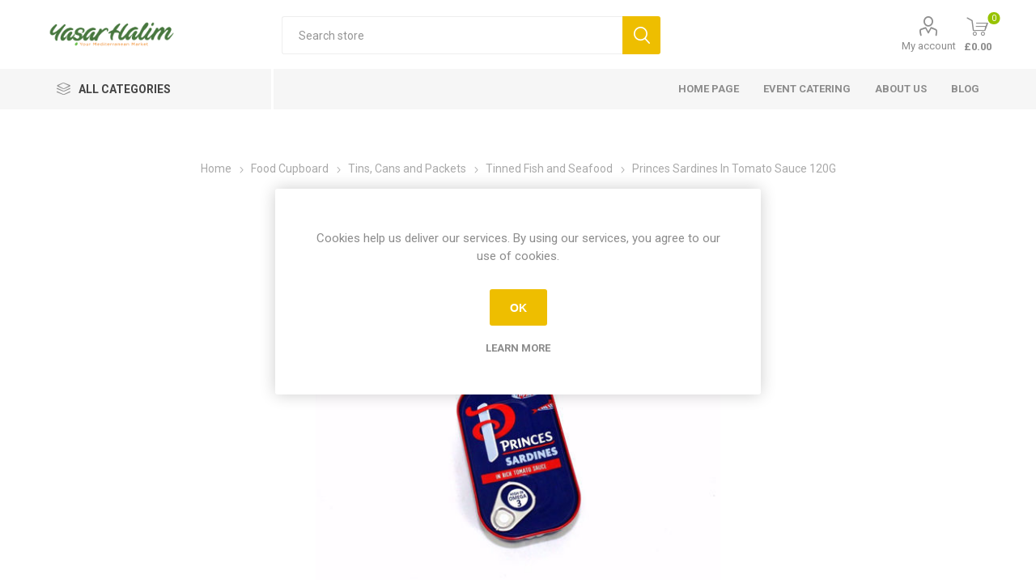

--- FILE ---
content_type: text/html; charset=utf-8
request_url: https://www.yasarhalim.com/Princes-Sardines-In-Tomato-Sauce-120G
body_size: 50005
content:
<!DOCTYPE html><html lang=en class=html-product-details-page><head><title>Princes Sardines In Tomato Sauce 120G. Ya&#x15F;ar Halim &#x2014; Your Mediterranean Market (London)</title><meta charset=UTF-8><meta name=description content="Family-run Turkish &amp; Mediterranean supermarket in Palmers Green, Southgate &amp; Haringey. Fresh bakery, olives, meat &amp; ethnic groceries daily."><meta name=keywords content=Princes,Sardines,In,Tomato,Sauce,120G><meta name=generator content=nopCommerce><meta name=viewport content="width=device-width, initial-scale=1, maximum-scale=1, user-scalable=0"><link rel=preload as=font href=/Themes/Emporium/Content/icons/emporium-icons.woff crossorigin><link href="https://fonts.googleapis.com/css?family=Roboto:300,400,700&amp;subset=cyrillic-ext,greek-ext&amp;display=swap" rel=stylesheet><meta property=og:type content=product><meta property=og:title content="Princes Sardines In Tomato Sauce 120G"><meta property=og:description content=""><meta property=og:image content=http://www.yasarhalim.com/images/thumbs/0022851_princes-sardines-in-tomato-sauce-120g_510.jpeg><meta property=og:image:url content=http://www.yasarhalim.com/images/thumbs/0022851_princes-sardines-in-tomato-sauce-120g_510.jpeg><meta property=og:url content=http://www.yasarhalim.com/Princes-Sardines-In-Tomato-Sauce-120G><meta property=og:site_name content="Yasar Halim"><meta property=twitter:card content=summary><meta property=twitter:site content="Yasar Halim"><meta property=twitter:title content="Princes Sardines In Tomato Sauce 120G"><meta property=twitter:description content=""><meta property=twitter:image content=http://www.yasarhalim.com/images/thumbs/0022851_princes-sardines-in-tomato-sauce-120g_510.jpeg><meta property=twitter:url content=http://www.yasarhalim.com/Princes-Sardines-In-Tomato-Sauce-120G><style>.product-details-page .full-description{display:none}.product-details-page .ui-tabs .full-description{display:block}.product-details-page .tabhead-full-description{display:none}.product-details-page .product-specs-box{display:none}.product-details-page .ui-tabs .product-specs-box{display:block}.product-details-page .ui-tabs .product-specs-box .title{display:none}.product-details-page .product-no-reviews,.product-details-page .product-review-links{display:none}</style><script async src="https://www.googletagmanager.com/gtag/js?id=G-CEVKB0P98V"></script><script>function gtag(){dataLayer.push(arguments)}window.dataLayer=window.dataLayer||[];gtag("js",new Date);gtag("config","G-CEVKB0P98V")</script><link href=/Themes/Emporium/Content/css/styles.css rel=stylesheet><link href=/Themes/Emporium/Content/css/tables.css rel=stylesheet><link href=/Themes/Emporium/Content/css/mobile.css rel=stylesheet><link href=/Themes/Emporium/Content/css/480.css rel=stylesheet><link href=/Themes/Emporium/Content/css/768.css rel=stylesheet><link href=/Themes/Emporium/Content/css/1024.css rel=stylesheet><link href=/Themes/Emporium/Content/css/1280.css rel=stylesheet><link href=/Themes/Emporium/Content/css/1600.css rel=stylesheet><link href=/Plugins/SevenSpikes.Core/Styles/slick-slider-1.6.0.css rel=stylesheet><link href=/Plugins/SevenSpikes.Core/Styles/perfect-scrollbar.min.css rel=stylesheet><link href=/Plugins/SevenSpikes.Nop.Plugins.CloudZoom/Themes/Emporium/Content/cloud-zoom/CloudZoom.css rel=stylesheet><link href=/lib/magnific-popup/magnific-popup.css rel=stylesheet><link href=/Plugins/SevenSpikes.Nop.Plugins.NopQuickTabs/Themes/Emporium/Content/QuickTabs.css rel=stylesheet><link href=/Plugins/SevenSpikes.Nop.Plugins.InstantSearch/Themes/Emporium/Content/InstantSearch.css rel=stylesheet><link href=/Plugins/SevenSpikes.Nop.Plugins.AjaxCart/Themes/Emporium/Content/ajaxCart.css rel=stylesheet><link href=/Plugins/SevenSpikes.Nop.Plugins.ProductRibbons/Styles/Ribbons.common.css rel=stylesheet><link href=/Plugins/SevenSpikes.Nop.Plugins.ProductRibbons/Themes/Emporium/Content/Ribbons.css rel=stylesheet><link href=/Plugins/SevenSpikes.Nop.Plugins.QuickView/Themes/Emporium/Content/QuickView.css rel=stylesheet><link href=/lib/fineuploader/fine-uploader.min.css rel=stylesheet><link href=/Plugins/SevenSpikes.Nop.Plugins.JCarousel/Styles/slick.css rel=stylesheet><link href=/Plugins/SevenSpikes.Nop.Plugins.JCarousel/Themes/Emporium/Content/JCarousel.css rel=stylesheet><link href="/Themes/Emporium/Content/css/theme.custom-1.css?v=14" rel=stylesheet><link rel=canonical href=http://www.yasarhalim.com/princes-sardines-in-tomato-sauce-120g><body class=product-details-page-body><div class=ajax-loading-block-window style=display:none></div><div id=dialog-notifications-success title=Notification style=display:none></div><div id=dialog-notifications-error title=Error style=display:none></div><div id=dialog-notifications-warning title=Warning style=display:none></div><div id=bar-notification class=bar-notification-container data-close=Close></div><!--[if lte IE 8]><div style=clear:both;height:59px;text-align:center;position:relative><a href=http://www.microsoft.com/windows/internet-explorer/default.aspx target=_blank> <img src=/Themes/Emporium/Content/img/ie_warning.jpg height=42 width=820 alt="You are using an outdated browser. For a faster, safer browsing experience, upgrade for free today."> </a></div><![endif]--><div class=master-wrapper-page><div class=responsive-nav-wrapper-parent><div class=responsive-nav-wrapper><div class=menu-title><span>Menu</span></div><div class=search-wrap><span>Search</span></div><div class=mobile-logo><a href="/" class=logo> <img alt="Yasar Halim" title="Yasar Halim" src="http://www.yasarhalim.com/images/thumbs/0024292_yasar web logo.png"></a></div><div class=shopping-cart-link></div><div class=personal-button id=header-links-opener><span>Personal menu</span></div></div></div><div class=header><div class=header-upper><div class=header-selectors-wrapper></div></div><div class=header-lower><div class=header-logo><a href="/" class=logo> <img alt="Yasar Halim" title="Yasar Halim" src="http://www.yasarhalim.com/images/thumbs/0024292_yasar web logo.png"></a></div><div class="search-box store-search-box"><div class=close-side-menu><span class=close-side-menu-text>Search store</span> <span class=close-side-menu-btn>Close</span></div><form method=get id=small-search-box-form action=/search><input type=text class=search-box-text id=small-searchterms autocomplete=off name=q placeholder="Search store" aria-label="Search store"> <input type=hidden class=instantSearchResourceElement data-highlightfirstfoundelement=true data-minkeywordlength=3 data-defaultproductsortoption=0 data-instantsearchurl=/instantSearchFor data-searchpageurl=/search data-searchinproductdescriptions=true data-numberofvisibleproducts=5 data-noresultsresourcetext=" No data found."> <input type=submit class="button-1 search-box-button" value=Search></form></div><div class=header-links-wrapper><div class=header-links><ul><li><a href=/customer/info class="ico-account opener" data-loginurl=/login>My account</a><div class=profile-menu-box><div class=close-side-menu><input id=registeredUser type=hidden value=false> <span class=close-side-menu-text>My account</span> <span class=close-side-menu-btn>Close</span></div><div class=header-form-holder><a href="/register?returnUrl=%2FPrinces-Sardines-In-Tomato-Sauce-120G" class=ico-register>Register</a> <a href="/login?returnUrl=%2FPrinces-Sardines-In-Tomato-Sauce-120G" class=ico-login>Log in</a></div></div></ul><div class=mobile-flyout-wrapper><div class=close-side-menu><span class=close-side-menu-text>Shopping cart</span> <span class=close-side-menu-btn>Close</span></div><div id=flyout-cart class=flyout-cart data-removeitemfromcarturl=/EmporiumTheme/RemoveItemFromCart data-flyoutcarturl=/EmporiumTheme/FlyoutShoppingCart><div id=topcartlink><a href=/cart class=ico-cart> <span class=cart-qty>0</span> <span class=cart-label> &#xA3;0.00 </span> </a></div><div class=mini-shopping-cart><div class=flyout-cart-scroll-area><p>You have no items in your shopping cart.</div></div></div></div></div></div></div><div class=header-menu-parent><div class="header-menu categories-in-side-panel"><div class=category-navigation-list-wrapper><span class=category-navigation-title>All Categories</span><ul class="category-navigation-list sticky-flyout"></ul></div><div class=close-menu><span class=close-menu-text>Menu</span> <span class=close-menu-btn>Close</span></div><input type=hidden value=false id=isRtlEnabled><ul class=top-menu><li class=all-categories><span>All Categories</span><div class=plus-button></div><div class=sublist-wrap><ul class=sublist><li class=back-button><span>Back</span><li class=root-category-items><a class=with-subcategories href=/fresh-fruit-vegetables-london>Fresh Fruit and Vegetables</a><div class=plus-button></div><div class=sublist-wrap><ul class=sublist><li class=back-button><span>Back</span><li><a href=/Fresh-Fruit>Fresh Fruit</a><li><a href=/Fresh-Vegetable>Fresh Vegetable</a></ul></div><li class=root-category-items><a class=with-subcategories href=/meat-poultry-london>Fresh Meat and Poultry</a><div class=plus-button></div><div class=sublist-wrap><ul class=sublist><li class=back-button><span>Back</span><li><a href=/Fresh-Beef>Fresh Beef</a><li><a href=/Fresh-Lamb>Fresh Lamb</a><li><a href=/Fresh-Meat-Specialities>Fresh Meat Specialities</a><li><a href=/Fresh-Chicken>Fresh Chicken</a><li><a href=/Venison-and-Game>Venison and Game</a></ul></div><li class=root-category-items><a class=with-subcategories href=/dairy-london>Dairy</a><div class=plus-button></div><div class=sublist-wrap><ul class=sublist><li class=back-button><span>Back</span><li><a class=with-subcategories href=/Cheese>Cheese</a><div class=plus-button></div><div class=sublist-wrap><ul class=sublist><li class=back-button><span>Back</span><li><a href=/Feta-and-Goat-Cheese>Feta and Goat Cheese</a><li><a href=/Cheddar>Cheddar</a><li><a href=/Halloumi-and-Grilled-Cheese>Halloumi and Grilled Cheese</a><li><a href=/Grated-and-Sliced-Cheese>Grated and Sliced Cheese</a><li><a href=/Anari-and-Ricotta>Anari and Ricotta</a><li><a href=/All-Other-Cheeses>All Other Cheeses</a></ul></div><li><a class=with-subcategories href=/milk-butter-and-egg>Milk, Butter and Egg</a><div class=plus-button></div><div class=sublist-wrap><ul class=sublist><li class=back-button><span>Back</span><li><a href=/Milk>Milk</a><li><a href=/Egg>Egg</a><li><a href=/Butter>Butter</a><li><a href=/Fresh-Cream>Fresh Cream</a></ul></div><li><a class=with-subcategories href=/yogurt-ayran-and-kefir>Yogurt, Ayran and Kefir</a><div class=plus-button></div><div class=sublist-wrap><ul class=sublist><li class=back-button><span>Back</span><li><a href=/Yogurt>Yogurt</a><li><a href=/Ayran>Ayran</a><li><a href=/Kefir>Kefir</a></ul></div></ul></div><li class=root-category-items><a class=with-subcategories href=/bakery-london>Bakery</a><div class=plus-button></div><div class=sublist-wrap><ul class=sublist><li class=back-button><span>Back</span><li><a class=with-subcategories href=/Bread-and-Rolls>Bread and Rolls</a><div class=plus-button></div><div class=sublist-wrap><ul class=sublist><li class=back-button><span>Back</span><li><a href=/Brown-and-wholemeal>Brown and Wholemeal</a><li><a href=/White-Bread>White Bread</a></ul></div><li><a class=with-subcategories href=/wraps-pitta-naan-and-thins>Wraps, Pitta, Naan and Thins</a><div class=plus-button></div><div class=sublist-wrap><ul class=sublist><li class=back-button><span>Back</span><li><a href=/Naan-Bread>Naan Bread</a><li><a href=/Pitta-Bread>Pitta Bread</a><li><a href=/Tortilla-and-Wraps>Tortilla and Wraps</a></ul></div><li><a href=/Fresh-Pastries-and-Biscuits>Fresh Pastries and Biscuits</a><li><a href=/Savouries>Savouries</a><li><a href=/Cakes>Cakes</a></ul></div><li class=root-category-items><a class=with-subcategories href=/chilled-foods-london>Chilled Foods</a><div class=plus-button></div><div class=sublist-wrap><ul class=sublist><li class=back-button><span>Back</span><li><a href=/Cooked-Meat-and-Sausages>Cooked Meat and Sausages</a><li><a href=/Fresh-Fish-and-Seafood>Fresh Fish and Seafood</a><li><a href=/Chilled-Fish-and-Seafood>Chilled Fish and Seafood</a><li><a href=/Houmous-and-Other-Dips>Houmous and Other Dips</a><li><a href=/Filo-and-Other-Chilled-Pastries>Filo and Other Chilled Pastries</a></ul></div><li class=root-category-items><a class=with-subcategories href=/food-cupboard-london>Food Cupboard</a><div class=plus-button></div><div class=sublist-wrap><ul class=sublist><li class=back-button><span>Back</span><li><a class=with-subcategories href=/dried-fruit-nuts-and-seeds>Dried Fruit, Nuts and Seeds</a><div class=plus-button></div><div class=sublist-wrap><ul class=sublist><li class=back-button><span>Back</span><li><a href=/Dried-Fruit>Dried Fruit</a><li><a href=/Dried-Nuts>Dried Nuts</a><li><a href=/Dried-Seeds>Dried Seeds</a></ul></div><li><a class=with-subcategories href=/Hot-Drinks>Hot Drinks</a><div class=plus-button></div><div class=sublist-wrap><ul class=sublist><li class=back-button><span>Back</span><li><a href=/Tea>Tea</a><li><a href=/Coffee>Coffee</a></ul></div><li><a href=/Cereal>Cereal</a><li><a class=with-subcategories href=/Biscuits-and-Chocolate>Biscuits and Chocolate</a><div class=plus-button></div><div class=sublist-wrap><ul class=sublist><li class=back-button><span>Back</span><li><a href=/Biscuits>Biscuits</a><li><a href=/Chocolate>Chocolate</a><li><a href=/Bar>Bar</a></ul></div><li><a class=with-subcategories href=/crisps-snacks-and-popcorns>Crisps, Snacks and Popcorns</a><div class=plus-button></div><div class=sublist-wrap><ul class=sublist><li class=back-button><span>Back</span><li><a href=/Crisps>Crisps</a><li><a href=/Popcorn>Popcorn</a></ul></div><li><a class=with-subcategories href=/Desserts>Desserts</a><div class=plus-button></div><div class=sublist-wrap><ul class=sublist><li class=back-button><span>Back</span><li><a href=/Baklava>Baklava</a><li><a href=/Custard>Custard</a><li><a href=/Packed-Cakes>Packed Cakes</a><li><a href=/Turkish-Delight>Turkish Delight</a></ul></div><li><a href=/Sweet-and-Chewinggum>Sweet and Chewing Gum</a><li><a class=with-subcategories href=/tins-cans-and-packets>Tins, Cans and Packets</a><div class=plus-button></div><div class=sublist-wrap><ul class=sublist><li class=back-button><span>Back</span><li><a href=/Tinned-Tomatoes-and-Purre>Tinned Tomatoes and Purre</a><li><a href=/Tinned-Vegetables>Tinned Vegetables</a><li><a href=/Tinned-Beans>Tinned Beans</a><li><a href=/Tinned-Meat>Tinned Meat</a><li><a href=/Tinned-Fish-and-Seafood>Tinned Fish and Seafood</a><li><a href=/Tinned-Ready-Meals>Tinned Ready Meals</a><li><a href=/Tinned-Fruit>Tinned Fruit</a><li><a href=/Tinned-Pets-Foods>Tinned Pets Foods</a></ul></div><li><a class=with-subcategories href=/Cooking-Ingredients-and-Stock>Cooking Ingredients and Stock</a><div class=plus-button></div><div class=sublist-wrap><ul class=sublist><li class=back-button><span>Back</span><li><a href=/Salt-and-Pepper>Salt</a><li><a href=/Herbs-and-Spices>Herbs and Spices</a><li><a href=/Gravy-and-Stock>Gravy and Stock</a></ul></div><li><a href=/Dried-Pasta>Dried Pasta</a><li><a href=/Dried-Rice>Dried Rice</a><li><a href=/Soups-and-Noodles>Soups and Noodles</a><li><a class=with-subcategories href=/pulses-lentils-and-beans>Pulses, Lentils and Beans</a><div class=plus-button></div><div class=sublist-wrap><ul class=sublist><li class=back-button><span>Back</span><li><a href=/Bulgur>Bulgur</a><li><a href=/Beans>Beans</a><li><a href=/Lentils>Lentils</a><li><a href=/All-Other-Pulses>All Other Pulses</a></ul></div><li><a class=with-subcategories href=/table-sauces-marinades-and-dressing>Table Sauces, Marinades and Dressing</a><div class=plus-button></div><div class=sublist-wrap><ul class=sublist><li class=back-button><span>Back</span><li><a href=/Table-Sauces>Table Sauces</a><li><a href=/Vinegar>Vinegar</a><li><a href=/Salad-Dressing>Salad Dressing</a><li><a href=/Marinades-and-Dressing>Marinades and Dressing</a></ul></div><li><a href=/Olive-Oils-and-Cooking-Oils>Olive Oils and Cooking Oils</a><li><a href=/Olives-and-Antipasti>Olives and Antipasti</a><li><a href=/Pickles-and-Other-Jar-Foods>Pickles and Other Jar Foods</a><li><a class=with-subcategories href=/jams-honey-and-other-spreads>Jams, Honey and Other Spreads</a><div class=plus-button></div><div class=sublist-wrap><ul class=sublist><li class=back-button><span>Back</span><li><a href=/Honey>Honey</a><li><a href=/Jam>Jam</a><li><a href=/All-Other-Spreads>All Other Spreads</a></ul></div><li><a class=with-subcategories href=/Flour-and-Other-Home-Baking-Ingredients>Flour and Other Home Baking Ingredients</a><div class=plus-button></div><div class=sublist-wrap><ul class=sublist><li class=back-button><span>Back</span><li><a href=/cake-decoration-3>Cake Decoration</a></ul></div><li><a href=/Sugar-and-Sweetner>Sugar and Sweetner</a></ul></div><li class=root-category-items><a class=with-subcategories href=/drinks-london>Drinks</a><div class=plus-button></div><div class=sublist-wrap><ul class=sublist><li class=back-button><span>Back</span><li><a href=/Fizzy-Drinks-and-Cola>Fizzy Drinks and Cola</a><li><a href=/Juices-and-Smoothies>Juices and Smoothies</a><li><a href=/Squash-and-Cordial>Squash and Cordial</a><li><a href=/Bottled-Water>Bottled Water</a></ul></div><li class=root-category-items><a class=with-subcategories href=/household-london>House Hold</a><div class=plus-button></div><div class=sublist-wrap><ul class=sublist><li class=back-button><span>Back</span><li><a href=/Cleaning>Cleaning</a><li><a href=/cloths-gloves-scourers>Cloths, Gloves Scourers</a><li><a href=/Cooking-and-Dining>Cooking and Dining</a><li><a href=/Dishwashing>Dishwashing</a><li><a href=/Household-Essentials>Household Essentials</a><li><a href=/Incenses>Incenses</a><li><a href=/Kitchen-Roll>Kitchen Roll</a><li><a href=/Laundry>Laundry</a><li><a href=/Medicines>Medicines</a><li><a href=/Tissues-and-Serviettes>Tissues and Serviettes</a><li><a href=/Toilet-Roll>Toilet Roll</a><li><a href=/Toiletries>Toiletries</a><li><a href=/Disposables-Plates-and-Cutlery>Disposables Plates and Cutlery</a><li><a href=/Batteries>Batteries</a><li><a href=/Lightbulbs>Lightbulbs</a><li><a href=/Health-and-Beauty>Health and Beauty</a></ul></div><li class=root-category-items><a class=with-subcategories href=/adult-drinks-london>Adult Drinks</a><div class=plus-button></div><div class=sublist-wrap><ul class=sublist><li class=back-button><span>Back</span><li><a class=with-subcategories href=/Beer-and-Wine>Beer and Wine</a><div class=plus-button></div><div class=sublist-wrap><ul class=sublist><li class=back-button><span>Back</span><li><a href=/Beer>Beer</a><li><a href=/Wine>Wine</a></ul></div><li><a href=/Raki-and-Ouzo>Raki and Ouzo</a><li><a href=/Spirits>Spirits</a></ul></div><li class=root-category-items><a href=/bbq-london>BBQ</a></ul></div><li><a href="/">Home page</a><li><a href=/event-catering>Event Catering</a><li><a href=/about-us>About us</a><li><a href=/blog>Blog</a></ul><div class=mobile-menu-items></div></div></div></div><div class=overlayOffCanvas></div><div class=master-wrapper-content><div class=ajaxCartInfo data-getajaxcartbuttonurl=/NopAjaxCart/GetAjaxCartButtonsAjax data-productpageaddtocartbuttonselector=.add-to-cart-button data-productboxaddtocartbuttonselector=.product-box-add-to-cart-button data-productboxproductitemelementselector=.product-item data-usenopnotification=False data-nopnotificationresource="The product has been added to your &lt;a href=&#34;/cart&#34;>shopping cart&lt;/a>" data-enableonproductpage=True data-enableoncatalogpages=True data-minishoppingcartquatityformattingresource=({0}) data-miniwishlistquatityformattingresource=({0}) data-addtowishlistbuttonselector=.add-to-wishlist-button></div><input id=addProductVariantToCartUrl name=addProductVariantToCartUrl type=hidden value=/AddProductFromProductDetailsPageToCartAjax> <input id=addProductToCartUrl name=addProductToCartUrl type=hidden value=/AddProductToCartAjax> <input id=miniShoppingCartUrl name=miniShoppingCartUrl type=hidden value=/MiniShoppingCart> <input id=flyoutShoppingCartUrl name=flyoutShoppingCartUrl type=hidden value=/NopAjaxCartFlyoutShoppingCart> <input id=checkProductAttributesUrl name=checkProductAttributesUrl type=hidden value=/CheckIfProductOrItsAssociatedProductsHasAttributes> <input id=getMiniProductDetailsViewUrl name=getMiniProductDetailsViewUrl type=hidden value=/GetMiniProductDetailsView> <input id=flyoutShoppingCartPanelSelector name=flyoutShoppingCartPanelSelector type=hidden value=#flyout-cart> <input id=shoppingCartMenuLinkSelector name=shoppingCartMenuLinkSelector type=hidden value=.cart-qty> <input id=wishlistMenuLinkSelector name=wishlistMenuLinkSelector type=hidden value=span.wishlist-qty><div id=product-ribbon-info data-productid=52407 data-productboxselector=".product-item, .item-holder, .product-element" data-productboxpicturecontainerselector=".picture, .item-picture" data-productpagepicturesparentcontainerselector=.product-essential data-productpagebugpicturecontainerselector=.picture data-retrieveproductribbonsurl=/RetrieveProductRibbons></div><div class=quickViewData data-productselector=.product-item data-productselectorchild=.btn-wrapper data-retrievequickviewurl=/quickviewdata data-quickviewbuttontext="Quick View" data-quickviewbuttontitle="Quick View" data-isquickviewpopupdraggable=False data-enablequickviewpopupoverlay=True data-accordionpanelsheightstyle=content data-getquickviewbuttonroute=/getquickviewbutton></div><div class=master-column-wrapper><div class=center-1><div class="page product-details-page"><div class=page-body><form method=post id=product-details-form action=/Princes-Sardines-In-Tomato-Sauce-120G><div itemscope itemtype=http://schema.org/Product><meta itemprop=name content="Princes Sardines In Tomato Sauce 120G"><meta itemprop=sku content=15489><meta itemprop=gtin content=36278><meta itemprop=mpn content=15489><meta itemprop=description><meta itemprop=image content=http://www.yasarhalim.com/images/thumbs/0022851_princes-sardines-in-tomato-sauce-120g_510.jpeg><div itemprop=offers itemscope itemtype=http://schema.org/Offer><meta itemprop=url content=http://www.yasarhalim.com/princes-sardines-in-tomato-sauce-120g><meta itemprop=price content=1.29><meta itemprop=priceCurrency content=GBP><meta itemprop=priceValidUntil><meta itemprop=availability content=http://schema.org/InStock></div><div itemprop=review itemscope itemtype=http://schema.org/Review><meta itemprop=author content=ALL><meta itemprop=url content=/productreviews/52407></div></div><div data-productid=52407><div class=product-essential><div class=mobile-name-holder></div><div class=mobile-prev-next-holder></div><input type=hidden class=cloudZoomAdjustPictureOnProductAttributeValueChange data-productid=52407 data-isintegratedbywidget=true> <input type=hidden class=cloudZoomEnableClickToZoom><div class="gallery sevenspikes-cloudzoom-gallery"><div class=picture-wrapper><div class=picture id=sevenspikes-cloud-zoom data-zoomwindowelementid="" data-selectoroftheparentelementofthecloudzoomwindow="" data-defaultimagecontainerselector=".product-essential .gallery" data-zoom-window-width=400 data-zoom-window-height=400><a href=http://www.yasarhalim.com/images/thumbs/0022851_princes-sardines-in-tomato-sauce-120g.jpeg data-full-image-url=http://www.yasarhalim.com/images/thumbs/0022851_princes-sardines-in-tomato-sauce-120g.jpeg class=picture-link id=zoom1> <img src=http://www.yasarhalim.com/images/thumbs/0022851_princes-sardines-in-tomato-sauce-120g_510.jpeg alt="Picture of Princes Sardines In Tomato Sauce 120G" class=cloudzoom id=cloudZoomImage itemprop=image data-cloudzoom="appendSelector: '.picture-wrapper', zoomPosition: 'inside', zoomOffsetX: 0, captionPosition: 'bottom', tintOpacity: 0, zoomWidth: 400, zoomHeight: 400, easing: 3, touchStartDelay: true, zoomFlyOut: false, disableZoom: 'auto'"> </a></div></div></div><div class=overview><div class=prev-next-holder></div><div class=breadcrumb><ul itemscope itemtype=http://schema.org/BreadcrumbList><li><span> <a href="/"> <span>Home</span> </a> </span> <span class=delimiter>/</span><li itemprop=itemListElement itemscope itemtype=http://schema.org/ListItem><a href=/food-cupboard-london itemprop=item> <span itemprop=name>Food Cupboard</span> </a> <span class=delimiter>/</span><meta itemprop=position content=1><li itemprop=itemListElement itemscope itemtype=http://schema.org/ListItem><a href=/tins-cans-and-packets itemprop=item> <span itemprop=name>Tins, Cans and Packets</span> </a> <span class=delimiter>/</span><meta itemprop=position content=2><li itemprop=itemListElement itemscope itemtype=http://schema.org/ListItem><a href=/Tinned-Fish-and-Seafood itemprop=item> <span itemprop=name>Tinned Fish and Seafood</span> </a> <span class=delimiter>/</span><meta itemprop=position content=3><li itemprop=itemListElement itemscope itemtype=http://schema.org/ListItem><strong class=current-item itemprop=name>Princes Sardines In Tomato Sauce 120G</strong> <span itemprop=item itemscope itemtype=http://schema.org/Thing id=/Princes-Sardines-In-Tomato-Sauce-120G> </span><meta itemprop=position content=4></ul></div><div class=product-name><h1>Princes Sardines In Tomato Sauce 120G</h1></div><div class=reviews-and-compare><div class=product-reviews-overview><div class=product-review-box><div class=rating><div style=width:0%></div></div></div><div class=product-no-reviews><a href=/productreviews/52407>Be the first to review this product</a></div></div></div><div class=additional-details><div class=sku><span class=label>SKU:</span> <span class=value id=sku-52407>15489</span></div></div><div class=attributes-wrapper></div><div class=product-social-buttons><label class=product-social-label>Share:</label><ul class=product-social-sharing><li><a class=twitter title="Share on Twitter" href="javascript:openShareWindow(&#34;https://twitter.com/share?url=http://www.yasarhalim.com/Princes-Sardines-In-Tomato-Sauce-120G&#34;)">Share on Twitter</a><li><a class=facebook title="Share on Facebook" href="javascript:openShareWindow(&#34;https://www.facebook.com/sharer.php?u=http://www.yasarhalim.com/Princes-Sardines-In-Tomato-Sauce-120G&#34;)">Share on Facebook</a><li><a class=pinterest title="Share on Pinterest" href="javascript:void function(){var n=document.createElement(&#34;script&#34;);n.setAttribute(&#34;type&#34;,&#34;text/javascript&#34;);n.setAttribute(&#34;charset&#34;,&#34;UTF-8&#34;);n.setAttribute(&#34;src&#34;,&#34;https://assets.pinterest.com/js/pinmarklet.js?r=&#34;+Math.random()*99999999);document.body.appendChild(n)}()">Share on Pinterest</a><li><div class=email-a-friend><input type=button value="Email a friend" class="button-2 email-a-friend-button" onclick="setLocation(&#34;/productemailafriend/52407&#34;)"></div></ul><script>function openShareWindow(n){var t=520,i=400,r=screen.height/2-i/2,u=screen.width/2-t/2;window.open(n,"sharer","top="+r+",left="+u+",toolbar=0,status=0,width="+t+",height="+i)}</script></div><div class=product-prices-box><div><div class=availability><div class=stock><span class=label>Availability:</span> <span class=value id=stock-availability-value-52407>In stock</span></div></div><div class=prices><div class=product-price><span id=price-value-52407 class=price-value-52407> £1.29 </span></div></div><div class=add-to-cart><div class=add-to-cart-panel><label class=qty-label for=addtocart_52407_EnteredQuantity>Qty:</label><div class=add-to-cart-qty-wrapper><input id=product_enteredQuantity_52407 class=qty-input type=text aria-label="Enter a quantity" data-val=true data-val-required="The Qty field is required." name=addtocart_52407.EnteredQuantity value=1> <span class=plus>&#x69;</span> <span class=minus>&#x68;</span></div><input type=button id=add-to-cart-button-52407 class="button-1 add-to-cart-button" value="Add to cart" data-productid=52407 onclick="return AjaxCart.addproducttocart_details(&#34;/addproducttocart/details/52407/1&#34;,&#34;#product-details-form&#34;),!1"></div></div></div></div></div></div><div id=quickTabs class=productTabs data-ajaxenabled=false data-productreviewsaddnewurl=/ProductTab/ProductReviewsTabAddNew/52407 data-productcontactusurl=/ProductTab/ProductContactUsTabAddNew/52407 data-couldnotloadtaberrormessage="Couldn't load this tab."><div class=productTabs-header><ul><li><a href=#quickTab-reviews>Reviews</a><li><a href=#quickTab-contact_us>Contact Us</a></ul></div><div class=productTabs-body><div id=quickTab-reviews><div id=updateTargetId class=product-reviews-page><div class=write-review id=review-form><div class=product-review-links>0 review(s)</div><span itemprop=ratingValue style=display:none>0.0</span> <span itemprop=reviewCount style=display:none>0</span><div class=product-review-box><div class=rating><div style=width:0%></div></div></div><div class=title><strong class=write-review-title><span>Write your own review</span></strong> <strong class=close-review-form><span>Close</span></strong></div><div class=write-review-collapse><div class="message-error validation-summary-errors"><ul><li>Only registered users can write reviews</ul></div><div class=form-fields><div class=inputs><label for=AddProductReview_Title>Review title:</label> <input class=review-title type=text id=AddProductReview_Title name=AddProductReview.Title disabled> <span class=required>*</span> <span class=field-validation-valid data-valmsg-for=AddProductReview.Title data-valmsg-replace=true></span></div><div class=inputs><label for=AddProductReview_ReviewText>Review text:</label> <textarea class=review-text id=AddProductReview_ReviewText name=AddProductReview.ReviewText disabled></textarea> <span class=required>*</span> <span class=field-validation-valid data-valmsg-for=AddProductReview.ReviewText data-valmsg-replace=true></span></div><div class=review-rating><label for=AddProductReview_Rating>Rating:</label><ul><li class="label first">Bad<li class=rating-options><input value=1 value=1 type=radio type=radio id=addproductrating_1 aria-label=Bad data-val=true data-val-required="The Rating field is required." name=AddProductReview.Rating> <label for=addproductrating_1>1</label> <input value=2 value=2 type=radio type=radio id=addproductrating_2 aria-label="Not good" name=AddProductReview.Rating> <label for=addproductrating_2>2</label> <input value=3 value=3 type=radio type=radio id=addproductrating_3 aria-label="Not bad but also not excellent" name=AddProductReview.Rating> <label for=addproductrating_3>3</label> <input value=4 value=4 type=radio type=radio id=addproductrating_4 aria-label=Good name=AddProductReview.Rating> <label for=addproductrating_4>4</label> <input value=5 value=5 type=radio type=radio id=addproductrating_5 aria-label=Excellent checked name=AddProductReview.Rating> <label for=addproductrating_5>5</label><li class="label last">Excellent</ul></div></div><div class=buttons><input type=button id=add-review disabled name=add-review class="button-1 write-product-review-button" value="Submit review"></div></div></div></div></div><div id=quickTab-contact_us><div id=contact-us-tab class=write-review><div class=form-fields><div class=inputs><label for=FullName>Your name</label> <input placeholder="Enter your name." class="contact_tab_fullname review-title" type=text data-val=true data-val-required="Enter your name" id=FullName name=FullName> <span class=required>*</span> <span class=field-validation-valid data-valmsg-for=FullName data-valmsg-replace=true></span></div><div class=inputs><label for=Email>Your email</label> <input placeholder="Enter your email address." class="contact_tab_email review-title" type=email data-val=true data-val-email="Wrong email" data-val-required="Enter email" id=Email name=Email> <span class=required>*</span> <span class=field-validation-valid data-valmsg-for=Email data-valmsg-replace=true></span></div><div class=inputs><label for=Enquiry>Enquiry</label> <textarea placeholder="Enter your enquiry." class="contact_tab_enquiry review-text" data-val=true data-val-required="Enter enquiry" id=Enquiry name=Enquiry></textarea> <span class=required>*</span> <span class=field-validation-valid data-valmsg-for=Enquiry data-valmsg-replace=true></span></div></div><div class=buttons><input type=button id=send-contact-us-form name=send-email class="button-1 contact-us-button" value=Submit></div></div></div></div></div><div class="also-purchased-products-grid product-grid"><div class=title><strong>Customers who bought this item also bought</strong></div><div class=item-grid><div class=item-box><div class=product-item data-productid=51392><div class=picture><a href=/Conference-Pear-3-Pack title="Show details for Conference Pear 3 Pack"> <img src="[data-uri]" data-lazyloadsrc=http://www.yasarhalim.com/images/thumbs/0023280_conference-pear-3-pack_360.jpeg alt="Picture of Conference Pear 3 Pack" title="Show details for Conference Pear 3 Pack" class=picture-img> </a><div class=btn-wrapper></div></div><div class=details><h2 class=product-title><a href=/Conference-Pear-3-Pack>Conference Pear 3 Pack</a></h2><div class=product-rating-box title="0 review(s)"><div class=rating><div style=width:0%></div></div></div><div class=description>Country Of Origin : Country of origin may vary depending upon seasonality. Delicious eaten crunchy or ripe & soft</div><div class=add-info><div class=prices><span class="price actual-price">&#xA3;2.99</span></div><div class=buttons><input type=button value="Add to cart" class="button-2 product-box-add-to-cart-button" onclick="return AjaxCart.addproducttocart_catalog(&#34;/addproducttocart/catalog/51392/1/1&#34;),!1"></div></div></div></div></div><div class=item-box><div class=product-item data-productid=53567><div class=picture><a href=/Pascali-Roasted-Aubergine-480G title="Show details for Pascali Roasted Aubergine 480G"> <img src="[data-uri]" data-lazyloadsrc=http://www.yasarhalim.com/images/thumbs/0023848_pascali-roasted-aubergine-480g_360.jpeg alt="Picture of Pascali Roasted Aubergine 480G" title="Show details for Pascali Roasted Aubergine 480G" class=picture-img> </a><div class=btn-wrapper></div></div><div class=details><h2 class=product-title><a href=/Pascali-Roasted-Aubergine-480G>Pascali Roasted Aubergine 480G</a></h2><div class=product-rating-box title="0 review(s)"><div class=rating><div style=width:0%></div></div></div><div class=description></div><div class=add-info><div class=prices><span class="price actual-price">&#xA3;1.79</span></div><div class=buttons><input type=button value="Add to cart" class="button-2 product-box-add-to-cart-button" onclick="return AjaxCart.addproducttocart_catalog(&#34;/addproducttocart/catalog/53567/1/1&#34;),!1"></div></div></div></div></div><div class=item-box><div class=product-item data-productid=42950><div class=picture><a href=/Village-Chopped-Tomatoes-400G title="Show details for Village Chopped Tomatoes 400G"> <img src="[data-uri]" data-lazyloadsrc=http://www.yasarhalim.com/images/thumbs/0023743_village-chopped-tomatoes-400g_360.jpeg alt="Picture of Village Chopped Tomatoes 400G" title="Show details for Village Chopped Tomatoes 400G" class=picture-img> </a><div class=btn-wrapper></div></div><div class=details><h2 class=product-title><a href=/Village-Chopped-Tomatoes-400G>Village Chopped Tomatoes 400G</a></h2><div class=product-rating-box title="0 review(s)"><div class=rating><div style=width:0%></div></div></div><div class=description>Ingredients: Chopped tomatoes, tomato juice, Acidity regulator: citric acid, E330.</div><div class=add-info><div class=prices><span class="price actual-price">&#xA3;0.69</span></div><div class=buttons><input type=button value="Add to cart" class="button-2 product-box-add-to-cart-button" onclick="return AjaxCart.addproducttocart_catalog(&#34;/addproducttocart/catalog/42950/1/1&#34;),!1"></div></div></div></div></div><div class=item-box><div class=product-item data-productid=46940><div class=picture><a href=/Fudco-Brown-Sultana-250G title="Show details for Fudco Brown Sultana 250G"> <img src="[data-uri]" data-lazyloadsrc=http://www.yasarhalim.com/images/thumbs/0017253_fudco-brown-sultana-250g_360.jpeg alt="Picture of Fudco Brown Sultana 250G" title="Show details for Fudco Brown Sultana 250G" class=picture-img> </a><div class=btn-wrapper></div></div><div class=details><h2 class=product-title><a href=/Fudco-Brown-Sultana-250G>Fudco Brown Sultana 250G</a></h2><div class=product-rating-box title="0 review(s)"><div class=rating><div style=width:0%></div></div></div><div class=description>Ingredients: Brown Sultanas (99.5%), sunflower oil (0.5%).</div><div class=add-info><div class=prices><span class="price actual-price">&#xA3;1.49</span></div><div class=buttons><input type=button value="Add to cart" class="button-2 product-box-add-to-cart-button" onclick="return AjaxCart.addproducttocart_catalog(&#34;/addproducttocart/catalog/46940/1/1&#34;),!1"></div></div></div></div></div></div></div><div class=carousel-wrapper></div></div><input name=__RequestVerificationToken type=hidden value=CfDJ8BCy3VHxL1xFo5l3c8SCKV-Fx0KDN-szilIx2JhvFaE7BJuP7Zy91zEXHNyu1OqpcoMIcRRcFooLBEC7DQjtvrRleqGZjC4CaazKbhaeJ7Gzj3p6PdRQpkrC_rF2NgB3Uy2q_3dmqTs9cvaaQ7RpJR8></form></div></div></div></div></div><div class=footer><div id=jcarousel-2-213 class=jCarouselMainWrapper><div class="nop-jcarousel manufacturer-grid"><div class="title carousel-title"><strong>Brands</strong></div><div class="slick-carousel item-grid" data-slick="{&#34;rtl&#34;:false,&#34;infinite&#34;:true,&#34;slidesToScroll&#34;:1,&#34;dots&#34;:true,&#34;speed&#34;:300,&#34;autoplay&#34;:true,&#34;autoplaySpeed&#34;:3000,&#34;arrows&#34;:true,&#34;cssEase&#34;:&#34;linear&#34;,&#34;respondTo&#34;:&#34;slider&#34;,&#34;edgeFriction&#34;:0.05,&#34;initialSlide&#34;:0,&#34;pauseOnHover&#34;:true,&#34;draggable&#34;:false,&#34;prevArrow&#34;:&#34;&lt;button type=\&#34;button\&#34; data-role=\&#34;none\&#34; class=\&#34;slick-prev\&#34; aria-label=\&#34;Previous\&#34; tabindex=\&#34;0\&#34; role=\&#34;button\&#34;>Previous&lt;/button>&#34;,&#34;nextArrow&#34;:&#34;&lt;button type=\&#34;button\&#34; data-role=\&#34;none\&#34; class=\&#34;slick-next\&#34; aria-label=\&#34;Next\&#34; tabindex=\&#34;0\&#34; role=\&#34;button\&#34;>Next&lt;/button>&#34;,&#34;responsive&#34;:[{&#34;breakpoint&#34;:10000,&#34;settings&#34;:{&#34;slidesToShow&#34;:10}},{&#34;breakpoint&#34;:1600,&#34;settings&#34;:{&#34;slidesToShow&#34;:8}},{&#34;breakpoint&#34;:1280,&#34;settings&#34;:{&#34;slidesToShow&#34;:6,&#34;dots&#34;:true}},{&#34;breakpoint&#34;:1024,&#34;settings&#34;:{&#34;slidesToShow&#34;:4,&#34;dots&#34;:true}},{&#34;breakpoint&#34;:600,&#34;settings&#34;:{&#34;slidesToShow&#34;:2,&#34;dots&#34;:true}}],&#34;lazyLoad&#34;:&#34;ondemand&#34;}" data-numberofvisibleitems=10><div class=carousel-item><div class=item-box><div class=manufacturer-item><h2 class=title><a href=/eti title="Show products manufactured by Eti"> Eti </a></h2><div class=picture><a href=/eti title="Show products manufactured by Eti"> <img src="[data-uri]" data-lazyloadsrc=http://www.yasarhalim.com/images/thumbs/0020236_eti_350.jpeg alt="Picture for manufacturer Eti" title="Show products manufactured by Eti"> </a></div></div></div></div><div class=carousel-item><div class=item-box><div class=manufacturer-item><h2 class=title><a href=/hp title="Show products manufactured by Tamek"> Tamek </a></h2><div class=picture><a href=/hp title="Show products manufactured by Tamek"> <img src="[data-uri]" data-lazyloadsrc=http://www.yasarhalim.com/images/thumbs/0020237_tamek_350.jpeg alt="Picture for manufacturer Tamek" title="Show products manufactured by Tamek"> </a></div></div></div></div><div class=carousel-item><div class=item-box><div class=manufacturer-item><h2 class=title><a href=/filiz title="Show products manufactured by Filiz"> Filiz </a></h2><div class=picture><a href=/filiz title="Show products manufactured by Filiz"> <img src="[data-uri]" data-lazyloadsrc=http://www.yasarhalim.com/images/thumbs/0020244_filiz_350.jpeg alt="Picture for manufacturer Filiz" title="Show products manufactured by Filiz"> </a></div></div></div></div><div class=carousel-item><div class=item-box><div class=manufacturer-item><h2 class=title><a href=/nike title="Show products manufactured by Cypressa"> Cypressa </a></h2><div class=picture><a href=/nike title="Show products manufactured by Cypressa"> <img src="[data-uri]" data-lazyloadsrc=http://www.yasarhalim.com/images/thumbs/0020240_cypressa_350.jpeg alt="Picture for manufacturer Cypressa" title="Show products manufactured by Cypressa"> </a></div></div></div></div><div class=carousel-item><div class=item-box><div class=manufacturer-item><h2 class=title><a href=/anthos title="Show products manufactured by Anthos"> Anthos </a></h2><div class=picture><a href=/anthos title="Show products manufactured by Anthos"> <img src="[data-uri]" data-lazyloadsrc=http://www.yasarhalim.com/images/thumbs/0020290_anthos_350.png alt="Picture for manufacturer Anthos" title="Show products manufactured by Anthos"> </a></div></div></div></div><div class=carousel-item><div class=item-box><div class=manufacturer-item><h2 class=title><a href=/yayla title="Show products manufactured by Yayla"> Yayla </a></h2><div class=picture><a href=/yayla title="Show products manufactured by Yayla"> <img src="[data-uri]" data-lazyloadsrc=http://www.yasarhalim.com/images/thumbs/0020247_yayla_350.jpeg alt="Picture for manufacturer Yayla" title="Show products manufactured by Yayla"> </a></div></div></div></div><div class=carousel-item><div class=item-box><div class=manufacturer-item><h2 class=title><a href=/ulker title="Show products manufactured by Ulker"> Ulker </a></h2><div class=picture><a href=/ulker title="Show products manufactured by Ulker"> <img src="[data-uri]" data-lazyloadsrc=http://www.yasarhalim.com/images/thumbs/0020248_ulker_350.jpeg alt="Picture for manufacturer Ulker" title="Show products manufactured by Ulker"> </a></div></div></div></div><div class=carousel-item><div class=item-box><div class=manufacturer-item><h2 class=title><a href=/meray title="Show products manufactured by Meray"> Meray </a></h2><div class=picture><a href=/meray title="Show products manufactured by Meray"> <img src="[data-uri]" data-lazyloadsrc=http://www.yasarhalim.com/images/thumbs/0020653_meray_350.png alt="Picture for manufacturer Meray" title="Show products manufactured by Meray"> </a></div></div></div></div><div class=carousel-item><div class=item-box><div class=manufacturer-item><h2 class=title><a href=/uludag title="Show products manufactured by Uludag"> Uludag </a></h2><div class=picture><a href=/uludag title="Show products manufactured by Uludag"> <img src="[data-uri]" data-lazyloadsrc=http://www.yasarhalim.com/images/thumbs/0020250_uludag_350.jpeg alt="Picture for manufacturer Uludag" title="Show products manufactured by Uludag"> </a></div></div></div></div><div class=carousel-item><div class=item-box><div class=manufacturer-item><h2 class=title><a href=/marmara-birlik title="Show products manufactured by Marmarabirlik"> Marmarabirlik </a></h2><div class=picture><a href=/marmara-birlik title="Show products manufactured by Marmarabirlik"> <img src="[data-uri]" data-lazyloadsrc=http://www.yasarhalim.com/images/thumbs/0023761_marmarabirlik_350.png alt="Picture for manufacturer Marmarabirlik" title="Show products manufactured by Marmarabirlik"> </a></div></div></div></div></div><div class=loading-overlay></div></div></div><div class=footer-upper><div class=footer-logo><img src=http://www.yasarhalim.com/images/thumbs/0024117_YH-web-logo.png alt=footer_logo></div><div class=newsletter><div class=title><strong>Newsletter</strong></div><div class=newsletter-subscribe id=newsletter-subscribe-block><div class=newsletter-email><input id=newsletter-email class=newsletter-subscribe-text placeholder="Enter your email here..." aria-label="Sign up for our newsletter" type=email name=NewsletterEmail> <input type=button value=Subscribe id=newsletter-subscribe-button class="button-1 newsletter-subscribe-button"></div><div class=newsletter-validation><span id=subscribe-loading-progress style=display:none class=please-wait>Wait...</span> <span class=field-validation-valid data-valmsg-for=NewsletterEmail data-valmsg-replace=true></span></div></div><div class=newsletter-result id=newsletter-result-block></div></div></div><div class=footer-middle><div class=footer-block><div class=title><strong>Information</strong></div><ul class=list><li><a href=/sitemap>Sitemap</a><li><a href=/contactus>Contact us</a><li><a href=/search>Search</a><li><a href=/blog>Blog</a><li><a href=/newproducts>New products</a><li><a href=/shipping-returns>Shipping &amp; returns</a><li><a href=/privacy-notice>Privacy notice</a><li><a href=/conditions-of-use>Conditions of Use</a><li><a href=/about-us>About us</a></ul></div><div class=footer-block><div class=title><strong>My account</strong></div><ul class=list><li><a href=/customer/info>My account</a><li><a href=/order/history>Orders</a><li><a href=/customer/addresses>Addresses</a><li><a href=/recentlyviewedproducts>Recently viewed products</a><li><a href=/cart>Shopping cart</a></ul></div><div class=footer-block><div class=title><strong>Customer service</strong></div><ul class=list><li><a href=/contactus-2></a></ul></div><div class=socials-and-payments><div class=social-icons><div class=title><strong>Follow us</strong></div><ul class=social-sharing><li><a target=_blank class=facebook href=http://www.facebook.com/yasarhalim aria-label=Facebook></a></ul></div><div class=pay-options><h3 class=title>Payment options</h3><img src=/Themes/Emporium/Content/img/pay_icon1.png alt=""> <img src=/Themes/Emporium/Content/img/pay_icon2.png alt=""></div></div></div><div class=footer-lower><div class=footer-powered-by>Powered by <a href="https://www.nopcommerce.com/">nopCommerce</a></div><div class=footer-disclaimer>Copyright &copy; 2026 Yasar Halim. All rights reserved.</div></div></div></div><div id=eu-cookie-bar-notification class=eu-cookie-bar-notification><div class=content><div class=text>Cookies help us deliver our services. By using our services, you agree to our use of cookies.</div><div class=buttons-more><button type=button class="ok-button button-1" id=eu-cookie-ok>OK</button> <a class=learn-more href=/privacy-notice>Learn more</a></div></div></div><script src=/bundles/p_odpdokkdas3w8wg3aqw1_owqwzdhcxb3rdyj9bi5q.min.js></script><script>$(document).ready(function(){$("#addtocart_52407_EnteredQuantity").on("keydown",function(n){if(n.keyCode==13)return $("#add-to-cart-button-52407").trigger("click"),!1});$("#product_enteredQuantity_52407").on("input propertychange paste",function(){var n={productId:52407,quantity:$("#product_enteredQuantity_52407").val()};$(document).trigger({type:"product_quantity_changed",changedData:n})})})</script><script id=instantSearchItemTemplate type=text/x-kendo-template>
    <div class="instant-search-item" data-url="${ data.CustomProperties.Url }">
        <a href="${ data.CustomProperties.Url }">
            <div class="img-block">
                <img src="${ data.DefaultPictureModel.ImageUrl }" alt="${ data.Name }" title="${ data.Name }" style="border: none">
            </div>
            <div class="detail">
                <div class="title">${ data.Name }</div>
                <div class="price"># var price = ""; if (data.ProductPrice.Price) { price = data.ProductPrice.Price } # #= price #</div>           
            </div>
        </a>
    </div>
</script><script>$("#small-search-box-form").on("submit",function(n){$("#small-searchterms").val()==""&&(alert("Please enter some search keyword"),$("#small-searchterms").focus(),n.preventDefault())})</script><script>$(document).ready(function(){$(".header").on("mouseenter","#topcartlink",function(){$("#flyout-cart").addClass("active")});$(".header").on("mouseleave","#topcartlink",function(){$("#flyout-cart").removeClass("active")});$(".header").on("mouseenter","#flyout-cart",function(){$("#flyout-cart").addClass("active")});$(".header").on("mouseleave","#flyout-cart",function(){$("#flyout-cart").removeClass("active")})})</script><script>var localized_data={AjaxCartFailure:"Failed to add the product. Please refresh the page and try one more time."};AjaxCart.init(!1,".cart-qty",".header-links .wishlist-qty","#flyout-cart",localized_data)</script><script>function newsletter_subscribe(n){var t=$("#subscribe-loading-progress"),i;t.show();i={subscribe:n,email:$("#newsletter-email").val()};$.ajax({cache:!1,type:"POST",url:"/subscribenewsletter",data:i,success:function(n){$("#newsletter-result-block").html(n.Result);n.Success?($("#newsletter-subscribe-block").hide(),$("#newsletter-result-block").show()):$("#newsletter-result-block").fadeIn("slow").delay(2e3).fadeOut("slow")},error:function(){alert("Failed to subscribe.")},complete:function(){t.hide()}})}$(document).ready(function(){$("#newsletter-subscribe-button").on("click",function(){newsletter_subscribe("true")});$("#newsletter-email").on("keydown",function(n){if(n.keyCode==13)return $("#newsletter-subscribe-button").trigger("click"),!1})})</script><script>$(document).ready(function(){$("#eu-cookie-bar-notification").show();$("#eu-cookie-ok").on("click",function(){$.ajax({cache:!1,type:"POST",url:"/eucookielawaccept",dataType:"json",success:function(){$("#eu-cookie-bar-notification").hide()},error:function(){alert("Cannot store value")}})})})</script><div class=scroll-back-button id=goToTop></div>

--- FILE ---
content_type: text/html; charset=utf-8
request_url: https://www.yasarhalim.com/NopAjaxCart/GetAjaxCartButtonsAjax
body_size: 2791
content:



        <div class="ajax-cart-button-wrapper" data-productid="52407" data-isproductpage="true">
                <input type="button" id="add-to-cart-button-52407" value="Add to cart" class="button-1 add-to-cart-button nopAjaxCartProductVariantAddToCartButton" data-productid="52407" />
                      

        </div>
        <div class="ajax-cart-button-wrapper" data-productid="51392" data-isproductpage="false">
                        <div class="add-to-cart-qty-wrapper">
                            <input data-quantityproductid="51392" type="text" class="productQuantityTextBox" value="1" />
                            <span class="plus">i</span>
                            <span class="minus">h</span>
                        </div>
                <input type="button" value="Add to cart" class="button-2 product-box-add-to-cart-button nopAjaxCartProductListAddToCartButton" data-productid="51392" />
                      

        </div>
        <div class="ajax-cart-button-wrapper" data-productid="53567" data-isproductpage="false">
                        <div class="add-to-cart-qty-wrapper">
                            <input data-quantityproductid="53567" type="text" class="productQuantityTextBox" value="1" />
                            <span class="plus">i</span>
                            <span class="minus">h</span>
                        </div>
                <input type="button" value="Add to cart" class="button-2 product-box-add-to-cart-button nopAjaxCartProductListAddToCartButton" data-productid="53567" />
                      

        </div>
        <div class="ajax-cart-button-wrapper" data-productid="42950" data-isproductpage="false">
                        <div class="add-to-cart-qty-wrapper">
                            <input data-quantityproductid="42950" type="text" class="productQuantityTextBox" value="1" />
                            <span class="plus">i</span>
                            <span class="minus">h</span>
                        </div>
                <input type="button" value="Add to cart" class="button-2 product-box-add-to-cart-button nopAjaxCartProductListAddToCartButton" data-productid="42950" />
                      

        </div>
        <div class="ajax-cart-button-wrapper" data-productid="46940" data-isproductpage="false">
                        <div class="add-to-cart-qty-wrapper">
                            <input data-quantityproductid="46940" type="text" class="productQuantityTextBox" value="1" />
                            <span class="plus">i</span>
                            <span class="minus">h</span>
                        </div>
                <input type="button" value="Add to cart" class="button-2 product-box-add-to-cart-button nopAjaxCartProductListAddToCartButton" data-productid="46940" />
                      

        </div>
